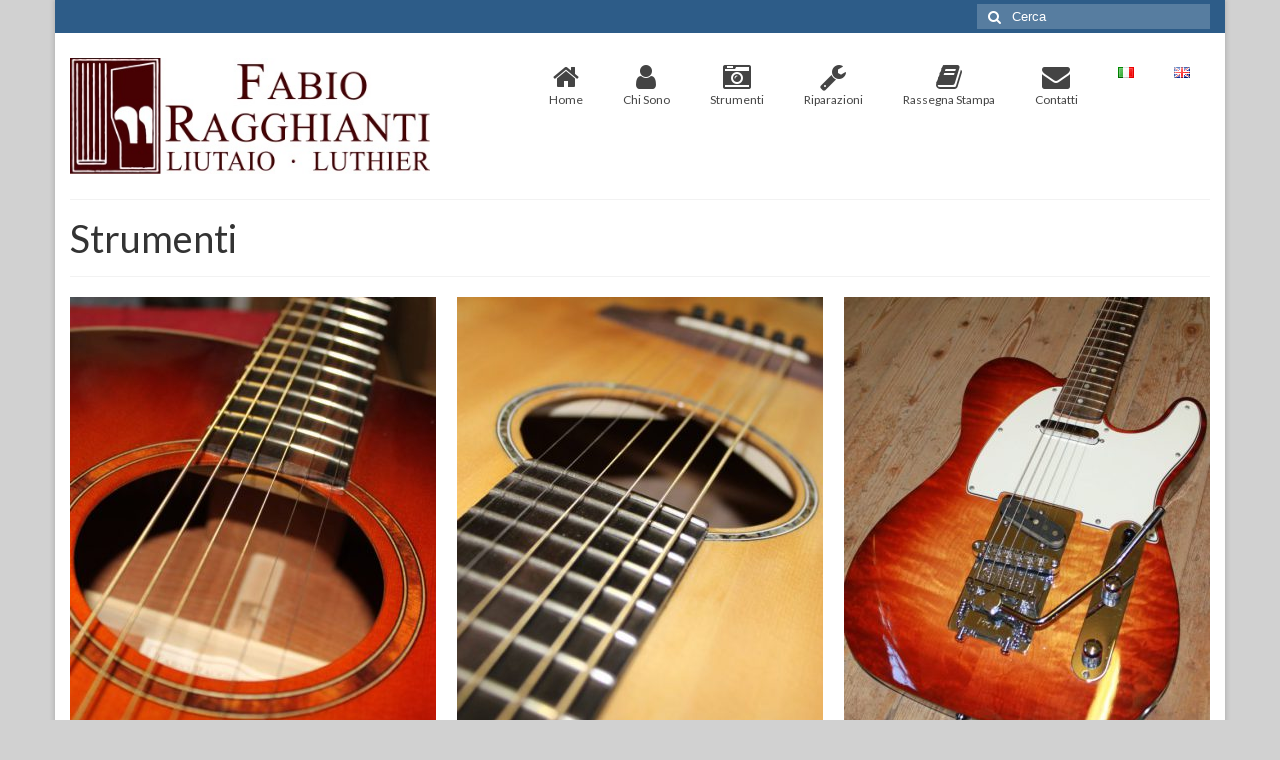

--- FILE ---
content_type: text/html; charset=UTF-8
request_url: https://www.fabioragghianti.com/strumenti/
body_size: 9633
content:
<!DOCTYPE html>
<html class="no-js" lang="it-IT" itemscope="itemscope" itemtype="https://schema.org/WebPage">
<head>
  <meta charset="UTF-8">
  <meta name="viewport" content="width=device-width, initial-scale=1.0">
  <meta http-equiv="X-UA-Compatible" content="IE=edge">
  <link rel="dns-prefetch" href="//cdn.hu-manity.co" />
		<!-- Cookie Compliance -->
		<script type="text/javascript">var huOptions = {"appID":"wwwfabioragghianticom-047c246","currentLanguage":"it","blocking":false,"globalCookie":false,"isAdmin":false,"privacyConsent":true,"forms":[]};</script>
		<script type="text/javascript" src="https://cdn.hu-manity.co/hu-banner.min.js"></script><title>Strumenti &#8211; Fabio Ragghianti Liutaio</title>
<meta name='robots' content='max-image-preview:large' />
<link rel="alternate" href="https://www.fabioragghianti.com/strumenti/" hreflang="it" />
<link rel="alternate" href="https://www.fabioragghianti.com/en/instruments/" hreflang="en" />
<link rel='dns-prefetch' href='//fonts.googleapis.com' />
<link rel="alternate" type="application/rss+xml" title="Fabio Ragghianti Liutaio &raquo; Feed" href="https://www.fabioragghianti.com/feed/" />
<link rel="alternate" type="application/rss+xml" title="Fabio Ragghianti Liutaio &raquo; Feed dei commenti" href="https://www.fabioragghianti.com/comments/feed/" />
<script type="text/javascript">
window._wpemojiSettings = {"baseUrl":"https:\/\/s.w.org\/images\/core\/emoji\/14.0.0\/72x72\/","ext":".png","svgUrl":"https:\/\/s.w.org\/images\/core\/emoji\/14.0.0\/svg\/","svgExt":".svg","source":{"concatemoji":"https:\/\/www.fabioragghianti.com\/wp-includes\/js\/wp-emoji-release.min.js?ver=6.1.9"}};
/*! This file is auto-generated */
!function(e,a,t){var n,r,o,i=a.createElement("canvas"),p=i.getContext&&i.getContext("2d");function s(e,t){var a=String.fromCharCode,e=(p.clearRect(0,0,i.width,i.height),p.fillText(a.apply(this,e),0,0),i.toDataURL());return p.clearRect(0,0,i.width,i.height),p.fillText(a.apply(this,t),0,0),e===i.toDataURL()}function c(e){var t=a.createElement("script");t.src=e,t.defer=t.type="text/javascript",a.getElementsByTagName("head")[0].appendChild(t)}for(o=Array("flag","emoji"),t.supports={everything:!0,everythingExceptFlag:!0},r=0;r<o.length;r++)t.supports[o[r]]=function(e){if(p&&p.fillText)switch(p.textBaseline="top",p.font="600 32px Arial",e){case"flag":return s([127987,65039,8205,9895,65039],[127987,65039,8203,9895,65039])?!1:!s([55356,56826,55356,56819],[55356,56826,8203,55356,56819])&&!s([55356,57332,56128,56423,56128,56418,56128,56421,56128,56430,56128,56423,56128,56447],[55356,57332,8203,56128,56423,8203,56128,56418,8203,56128,56421,8203,56128,56430,8203,56128,56423,8203,56128,56447]);case"emoji":return!s([129777,127995,8205,129778,127999],[129777,127995,8203,129778,127999])}return!1}(o[r]),t.supports.everything=t.supports.everything&&t.supports[o[r]],"flag"!==o[r]&&(t.supports.everythingExceptFlag=t.supports.everythingExceptFlag&&t.supports[o[r]]);t.supports.everythingExceptFlag=t.supports.everythingExceptFlag&&!t.supports.flag,t.DOMReady=!1,t.readyCallback=function(){t.DOMReady=!0},t.supports.everything||(n=function(){t.readyCallback()},a.addEventListener?(a.addEventListener("DOMContentLoaded",n,!1),e.addEventListener("load",n,!1)):(e.attachEvent("onload",n),a.attachEvent("onreadystatechange",function(){"complete"===a.readyState&&t.readyCallback()})),(e=t.source||{}).concatemoji?c(e.concatemoji):e.wpemoji&&e.twemoji&&(c(e.twemoji),c(e.wpemoji)))}(window,document,window._wpemojiSettings);
</script>
<style type="text/css">
img.wp-smiley,
img.emoji {
	display: inline !important;
	border: none !important;
	box-shadow: none !important;
	height: 1em !important;
	width: 1em !important;
	margin: 0 0.07em !important;
	vertical-align: -0.1em !important;
	background: none !important;
	padding: 0 !important;
}
</style>
	<link rel='stylesheet' id='wp-block-library-css' href='https://www.fabioragghianti.com/wp-includes/css/dist/block-library/style.min.css?ver=6.1.9' type='text/css' media='all' />
<link rel='stylesheet' id='classic-theme-styles-css' href='https://www.fabioragghianti.com/wp-includes/css/classic-themes.min.css?ver=1' type='text/css' media='all' />
<style id='global-styles-inline-css' type='text/css'>
body{--wp--preset--color--black: #000;--wp--preset--color--cyan-bluish-gray: #abb8c3;--wp--preset--color--white: #fff;--wp--preset--color--pale-pink: #f78da7;--wp--preset--color--vivid-red: #cf2e2e;--wp--preset--color--luminous-vivid-orange: #ff6900;--wp--preset--color--luminous-vivid-amber: #fcb900;--wp--preset--color--light-green-cyan: #7bdcb5;--wp--preset--color--vivid-green-cyan: #00d084;--wp--preset--color--pale-cyan-blue: #8ed1fc;--wp--preset--color--vivid-cyan-blue: #0693e3;--wp--preset--color--vivid-purple: #9b51e0;--wp--preset--color--virtue-primary: #2d5c88;--wp--preset--color--virtue-primary-light: #6c8dab;--wp--preset--color--very-light-gray: #eee;--wp--preset--color--very-dark-gray: #444;--wp--preset--gradient--vivid-cyan-blue-to-vivid-purple: linear-gradient(135deg,rgba(6,147,227,1) 0%,rgb(155,81,224) 100%);--wp--preset--gradient--light-green-cyan-to-vivid-green-cyan: linear-gradient(135deg,rgb(122,220,180) 0%,rgb(0,208,130) 100%);--wp--preset--gradient--luminous-vivid-amber-to-luminous-vivid-orange: linear-gradient(135deg,rgba(252,185,0,1) 0%,rgba(255,105,0,1) 100%);--wp--preset--gradient--luminous-vivid-orange-to-vivid-red: linear-gradient(135deg,rgba(255,105,0,1) 0%,rgb(207,46,46) 100%);--wp--preset--gradient--very-light-gray-to-cyan-bluish-gray: linear-gradient(135deg,rgb(238,238,238) 0%,rgb(169,184,195) 100%);--wp--preset--gradient--cool-to-warm-spectrum: linear-gradient(135deg,rgb(74,234,220) 0%,rgb(151,120,209) 20%,rgb(207,42,186) 40%,rgb(238,44,130) 60%,rgb(251,105,98) 80%,rgb(254,248,76) 100%);--wp--preset--gradient--blush-light-purple: linear-gradient(135deg,rgb(255,206,236) 0%,rgb(152,150,240) 100%);--wp--preset--gradient--blush-bordeaux: linear-gradient(135deg,rgb(254,205,165) 0%,rgb(254,45,45) 50%,rgb(107,0,62) 100%);--wp--preset--gradient--luminous-dusk: linear-gradient(135deg,rgb(255,203,112) 0%,rgb(199,81,192) 50%,rgb(65,88,208) 100%);--wp--preset--gradient--pale-ocean: linear-gradient(135deg,rgb(255,245,203) 0%,rgb(182,227,212) 50%,rgb(51,167,181) 100%);--wp--preset--gradient--electric-grass: linear-gradient(135deg,rgb(202,248,128) 0%,rgb(113,206,126) 100%);--wp--preset--gradient--midnight: linear-gradient(135deg,rgb(2,3,129) 0%,rgb(40,116,252) 100%);--wp--preset--duotone--dark-grayscale: url('#wp-duotone-dark-grayscale');--wp--preset--duotone--grayscale: url('#wp-duotone-grayscale');--wp--preset--duotone--purple-yellow: url('#wp-duotone-purple-yellow');--wp--preset--duotone--blue-red: url('#wp-duotone-blue-red');--wp--preset--duotone--midnight: url('#wp-duotone-midnight');--wp--preset--duotone--magenta-yellow: url('#wp-duotone-magenta-yellow');--wp--preset--duotone--purple-green: url('#wp-duotone-purple-green');--wp--preset--duotone--blue-orange: url('#wp-duotone-blue-orange');--wp--preset--font-size--small: 13px;--wp--preset--font-size--medium: 20px;--wp--preset--font-size--large: 36px;--wp--preset--font-size--x-large: 42px;--wp--preset--spacing--20: 0.44rem;--wp--preset--spacing--30: 0.67rem;--wp--preset--spacing--40: 1rem;--wp--preset--spacing--50: 1.5rem;--wp--preset--spacing--60: 2.25rem;--wp--preset--spacing--70: 3.38rem;--wp--preset--spacing--80: 5.06rem;}:where(.is-layout-flex){gap: 0.5em;}body .is-layout-flow > .alignleft{float: left;margin-inline-start: 0;margin-inline-end: 2em;}body .is-layout-flow > .alignright{float: right;margin-inline-start: 2em;margin-inline-end: 0;}body .is-layout-flow > .aligncenter{margin-left: auto !important;margin-right: auto !important;}body .is-layout-constrained > .alignleft{float: left;margin-inline-start: 0;margin-inline-end: 2em;}body .is-layout-constrained > .alignright{float: right;margin-inline-start: 2em;margin-inline-end: 0;}body .is-layout-constrained > .aligncenter{margin-left: auto !important;margin-right: auto !important;}body .is-layout-constrained > :where(:not(.alignleft):not(.alignright):not(.alignfull)){max-width: var(--wp--style--global--content-size);margin-left: auto !important;margin-right: auto !important;}body .is-layout-constrained > .alignwide{max-width: var(--wp--style--global--wide-size);}body .is-layout-flex{display: flex;}body .is-layout-flex{flex-wrap: wrap;align-items: center;}body .is-layout-flex > *{margin: 0;}:where(.wp-block-columns.is-layout-flex){gap: 2em;}.has-black-color{color: var(--wp--preset--color--black) !important;}.has-cyan-bluish-gray-color{color: var(--wp--preset--color--cyan-bluish-gray) !important;}.has-white-color{color: var(--wp--preset--color--white) !important;}.has-pale-pink-color{color: var(--wp--preset--color--pale-pink) !important;}.has-vivid-red-color{color: var(--wp--preset--color--vivid-red) !important;}.has-luminous-vivid-orange-color{color: var(--wp--preset--color--luminous-vivid-orange) !important;}.has-luminous-vivid-amber-color{color: var(--wp--preset--color--luminous-vivid-amber) !important;}.has-light-green-cyan-color{color: var(--wp--preset--color--light-green-cyan) !important;}.has-vivid-green-cyan-color{color: var(--wp--preset--color--vivid-green-cyan) !important;}.has-pale-cyan-blue-color{color: var(--wp--preset--color--pale-cyan-blue) !important;}.has-vivid-cyan-blue-color{color: var(--wp--preset--color--vivid-cyan-blue) !important;}.has-vivid-purple-color{color: var(--wp--preset--color--vivid-purple) !important;}.has-black-background-color{background-color: var(--wp--preset--color--black) !important;}.has-cyan-bluish-gray-background-color{background-color: var(--wp--preset--color--cyan-bluish-gray) !important;}.has-white-background-color{background-color: var(--wp--preset--color--white) !important;}.has-pale-pink-background-color{background-color: var(--wp--preset--color--pale-pink) !important;}.has-vivid-red-background-color{background-color: var(--wp--preset--color--vivid-red) !important;}.has-luminous-vivid-orange-background-color{background-color: var(--wp--preset--color--luminous-vivid-orange) !important;}.has-luminous-vivid-amber-background-color{background-color: var(--wp--preset--color--luminous-vivid-amber) !important;}.has-light-green-cyan-background-color{background-color: var(--wp--preset--color--light-green-cyan) !important;}.has-vivid-green-cyan-background-color{background-color: var(--wp--preset--color--vivid-green-cyan) !important;}.has-pale-cyan-blue-background-color{background-color: var(--wp--preset--color--pale-cyan-blue) !important;}.has-vivid-cyan-blue-background-color{background-color: var(--wp--preset--color--vivid-cyan-blue) !important;}.has-vivid-purple-background-color{background-color: var(--wp--preset--color--vivid-purple) !important;}.has-black-border-color{border-color: var(--wp--preset--color--black) !important;}.has-cyan-bluish-gray-border-color{border-color: var(--wp--preset--color--cyan-bluish-gray) !important;}.has-white-border-color{border-color: var(--wp--preset--color--white) !important;}.has-pale-pink-border-color{border-color: var(--wp--preset--color--pale-pink) !important;}.has-vivid-red-border-color{border-color: var(--wp--preset--color--vivid-red) !important;}.has-luminous-vivid-orange-border-color{border-color: var(--wp--preset--color--luminous-vivid-orange) !important;}.has-luminous-vivid-amber-border-color{border-color: var(--wp--preset--color--luminous-vivid-amber) !important;}.has-light-green-cyan-border-color{border-color: var(--wp--preset--color--light-green-cyan) !important;}.has-vivid-green-cyan-border-color{border-color: var(--wp--preset--color--vivid-green-cyan) !important;}.has-pale-cyan-blue-border-color{border-color: var(--wp--preset--color--pale-cyan-blue) !important;}.has-vivid-cyan-blue-border-color{border-color: var(--wp--preset--color--vivid-cyan-blue) !important;}.has-vivid-purple-border-color{border-color: var(--wp--preset--color--vivid-purple) !important;}.has-vivid-cyan-blue-to-vivid-purple-gradient-background{background: var(--wp--preset--gradient--vivid-cyan-blue-to-vivid-purple) !important;}.has-light-green-cyan-to-vivid-green-cyan-gradient-background{background: var(--wp--preset--gradient--light-green-cyan-to-vivid-green-cyan) !important;}.has-luminous-vivid-amber-to-luminous-vivid-orange-gradient-background{background: var(--wp--preset--gradient--luminous-vivid-amber-to-luminous-vivid-orange) !important;}.has-luminous-vivid-orange-to-vivid-red-gradient-background{background: var(--wp--preset--gradient--luminous-vivid-orange-to-vivid-red) !important;}.has-very-light-gray-to-cyan-bluish-gray-gradient-background{background: var(--wp--preset--gradient--very-light-gray-to-cyan-bluish-gray) !important;}.has-cool-to-warm-spectrum-gradient-background{background: var(--wp--preset--gradient--cool-to-warm-spectrum) !important;}.has-blush-light-purple-gradient-background{background: var(--wp--preset--gradient--blush-light-purple) !important;}.has-blush-bordeaux-gradient-background{background: var(--wp--preset--gradient--blush-bordeaux) !important;}.has-luminous-dusk-gradient-background{background: var(--wp--preset--gradient--luminous-dusk) !important;}.has-pale-ocean-gradient-background{background: var(--wp--preset--gradient--pale-ocean) !important;}.has-electric-grass-gradient-background{background: var(--wp--preset--gradient--electric-grass) !important;}.has-midnight-gradient-background{background: var(--wp--preset--gradient--midnight) !important;}.has-small-font-size{font-size: var(--wp--preset--font-size--small) !important;}.has-medium-font-size{font-size: var(--wp--preset--font-size--medium) !important;}.has-large-font-size{font-size: var(--wp--preset--font-size--large) !important;}.has-x-large-font-size{font-size: var(--wp--preset--font-size--x-large) !important;}
.wp-block-navigation a:where(:not(.wp-element-button)){color: inherit;}
:where(.wp-block-columns.is-layout-flex){gap: 2em;}
.wp-block-pullquote{font-size: 1.5em;line-height: 1.6;}
</style>
<link rel='stylesheet' id='contact-form-7-css' href='https://www.fabioragghianti.com/wp-content/plugins/contact-form-7/includes/css/styles.css?ver=5.7.7' type='text/css' media='all' />
<style id='kadence-blocks-global-variables-inline-css' type='text/css'>
:root {--global-kb-font-size-sm:clamp(0.8rem, 0.73rem + 0.217vw, 0.9rem);--global-kb-font-size-md:clamp(1.1rem, 0.995rem + 0.326vw, 1.25rem);--global-kb-font-size-lg:clamp(1.75rem, 1.576rem + 0.543vw, 2rem);--global-kb-font-size-xl:clamp(2.25rem, 1.728rem + 1.63vw, 3rem);--global-kb-font-size-xxl:clamp(2.5rem, 1.456rem + 3.26vw, 4rem);--global-kb-font-size-xxxl:clamp(2.75rem, 0.489rem + 7.065vw, 6rem);}:root {--global-palette1: #3182CE;--global-palette2: #2B6CB0;--global-palette3: #1A202C;--global-palette4: #2D3748;--global-palette5: #4A5568;--global-palette6: #718096;--global-palette7: #EDF2F7;--global-palette8: #F7FAFC;--global-palette9: #ffffff;}
</style>
<link rel='stylesheet' id='virtue_theme-css' href='https://www.fabioragghianti.com/wp-content/themes/virtue/assets/css/virtue.css?ver=3.4.5' type='text/css' media='all' />
<link rel='stylesheet' id='virtue_skin-css' href='https://www.fabioragghianti.com/wp-content/themes/virtue/assets/css/skins/default.css?ver=3.4.5' type='text/css' media='all' />
<link rel='stylesheet' id='virtue_child-css' href='https://www.fabioragghianti.com/wp-content/themes/virtue-child/style.css?ver=1.0' type='text/css' media='all' />
<link rel='stylesheet' id='redux-google-fonts-virtue-css' href='https://fonts.googleapis.com/css?family=Lato%3A400%2C700&#038;subset=latin&#038;ver=1610289134' type='text/css' media='all' />
<!--[if lt IE 9]>
<script type='text/javascript' src='https://www.fabioragghianti.com/wp-content/themes/virtue/assets/js/vendor/respond.min.js?ver=6.1.9' id='virtue-respond-js'></script>
<![endif]-->
<script type='text/javascript' src='https://www.fabioragghianti.com/wp-includes/js/jquery/jquery.min.js?ver=3.6.1' id='jquery-core-js'></script>
<script type='text/javascript' src='https://www.fabioragghianti.com/wp-includes/js/jquery/jquery-migrate.min.js?ver=3.3.2' id='jquery-migrate-js'></script>
<link rel="https://api.w.org/" href="https://www.fabioragghianti.com/wp-json/" /><link rel="alternate" type="application/json" href="https://www.fabioragghianti.com/wp-json/wp/v2/pages/15" /><link rel="EditURI" type="application/rsd+xml" title="RSD" href="https://www.fabioragghianti.com/xmlrpc.php?rsd" />
<link rel="wlwmanifest" type="application/wlwmanifest+xml" href="https://www.fabioragghianti.com/wp-includes/wlwmanifest.xml" />
<meta name="generator" content="WordPress 6.1.9" />
<link rel="canonical" href="https://www.fabioragghianti.com/strumenti/" />
<link rel='shortlink' href='https://www.fabioragghianti.com/?p=15' />
<link rel="alternate" type="application/json+oembed" href="https://www.fabioragghianti.com/wp-json/oembed/1.0/embed?url=https%3A%2F%2Fwww.fabioragghianti.com%2Fstrumenti%2F" />
<link rel="alternate" type="text/xml+oembed" href="https://www.fabioragghianti.com/wp-json/oembed/1.0/embed?url=https%3A%2F%2Fwww.fabioragghianti.com%2Fstrumenti%2F&#038;format=xml" />
<style type="text/css">#logo {padding-top:25px;}#logo {padding-bottom:10px;}#logo {margin-left:0px;}#logo {margin-right:0px;}#nav-main {margin-top:20px;}#nav-main {margin-bottom:10px;}.headerfont, .tp-caption {font-family:Lato;}.topbarmenu ul li {font-family:Lato;}input[type=number]::-webkit-inner-spin-button, input[type=number]::-webkit-outer-spin-button { -webkit-appearance: none; margin: 0; } input[type=number] {-moz-appearance: textfield;}.quantity input::-webkit-outer-spin-button,.quantity input::-webkit-inner-spin-button {display: none;}body {background:#d1d1d1 ; background-position: 0% 0%;   }.product_item .product_details h5 {text-transform: none;}.product_item .product_details h5 {min-height:40px;}.entry-content p { margin-bottom:16px;}.postdate, .kad-hidedate, .postdatetooltip {
display:none;
}

.subhead .postedintop, .kad-hidepostedin {
display:none;
}

.kad-hidepostauthortop, .postauthortop {
display:none;
}

.postcommentscount {
display:none;
}

.portfolionav {
display: none;
}</style><link rel="icon" href="https://www.fabioragghianti.com/wp-content/uploads/2020/09/cropped-logoFabioFAVICO-32x32.jpg" sizes="32x32" />
<link rel="icon" href="https://www.fabioragghianti.com/wp-content/uploads/2020/09/cropped-logoFabioFAVICO-192x192.jpg" sizes="192x192" />
<link rel="apple-touch-icon" href="https://www.fabioragghianti.com/wp-content/uploads/2020/09/cropped-logoFabioFAVICO-180x180.jpg" />
<meta name="msapplication-TileImage" content="https://www.fabioragghianti.com/wp-content/uploads/2020/09/cropped-logoFabioFAVICO-270x270.jpg" />
<style type="text/css" title="dynamic-css" class="options-output">header #logo a.brand,.logofont{font-family:Lato;line-height:40px;font-weight:400;font-style:normal;font-size:32px;}.kad_tagline{font-family:Lato;line-height:20px;font-weight:400;font-style:normal;color:#444444;font-size:14px;}.product_item .product_details h5{font-family:Lato;line-height:20px;font-weight:normal;font-style:700;font-size:16px;}h1{font-family:Lato;line-height:40px;font-weight:400;font-style:normal;font-size:38px;}h2{font-family:Lato;line-height:40px;font-weight:normal;font-style:normal;font-size:32px;}h3{font-family:Lato;line-height:40px;font-weight:400;font-style:normal;font-size:28px;}h4{font-family:Lato;line-height:40px;font-weight:400;font-style:normal;font-size:24px;}h5{font-family:Lato;line-height:24px;font-weight:700;font-style:normal;font-size:18px;}body{font-family:Verdana, Geneva, sans-serif;line-height:20px;font-weight:400;font-style:normal;font-size:14px;}#nav-main ul.sf-menu a{font-family:Lato;line-height:18px;font-weight:400;font-style:normal;font-size:12px;}#nav-second ul.sf-menu a{font-family:Lato;line-height:22px;font-weight:400;font-style:normal;font-size:18px;}.kad-nav-inner .kad-mnav, .kad-mobile-nav .kad-nav-inner li a,.nav-trigger-case{font-family:Lato;line-height:20px;font-weight:400;font-style:normal;font-size:16px;}</style></head>
<body class="page-template page-template-page-portfolio page-template-page-portfolio-php page page-id-15 wp-embed-responsive cookies-not-set boxed strumenti">
	<div id="kt-skip-link"><a href="#content">Skip to Main Content</a></div><svg xmlns="http://www.w3.org/2000/svg" viewBox="0 0 0 0" width="0" height="0" focusable="false" role="none" style="visibility: hidden; position: absolute; left: -9999px; overflow: hidden;" ><defs><filter id="wp-duotone-dark-grayscale"><feColorMatrix color-interpolation-filters="sRGB" type="matrix" values=" .299 .587 .114 0 0 .299 .587 .114 0 0 .299 .587 .114 0 0 .299 .587 .114 0 0 " /><feComponentTransfer color-interpolation-filters="sRGB" ><feFuncR type="table" tableValues="0 0.49803921568627" /><feFuncG type="table" tableValues="0 0.49803921568627" /><feFuncB type="table" tableValues="0 0.49803921568627" /><feFuncA type="table" tableValues="1 1" /></feComponentTransfer><feComposite in2="SourceGraphic" operator="in" /></filter></defs></svg><svg xmlns="http://www.w3.org/2000/svg" viewBox="0 0 0 0" width="0" height="0" focusable="false" role="none" style="visibility: hidden; position: absolute; left: -9999px; overflow: hidden;" ><defs><filter id="wp-duotone-grayscale"><feColorMatrix color-interpolation-filters="sRGB" type="matrix" values=" .299 .587 .114 0 0 .299 .587 .114 0 0 .299 .587 .114 0 0 .299 .587 .114 0 0 " /><feComponentTransfer color-interpolation-filters="sRGB" ><feFuncR type="table" tableValues="0 1" /><feFuncG type="table" tableValues="0 1" /><feFuncB type="table" tableValues="0 1" /><feFuncA type="table" tableValues="1 1" /></feComponentTransfer><feComposite in2="SourceGraphic" operator="in" /></filter></defs></svg><svg xmlns="http://www.w3.org/2000/svg" viewBox="0 0 0 0" width="0" height="0" focusable="false" role="none" style="visibility: hidden; position: absolute; left: -9999px; overflow: hidden;" ><defs><filter id="wp-duotone-purple-yellow"><feColorMatrix color-interpolation-filters="sRGB" type="matrix" values=" .299 .587 .114 0 0 .299 .587 .114 0 0 .299 .587 .114 0 0 .299 .587 .114 0 0 " /><feComponentTransfer color-interpolation-filters="sRGB" ><feFuncR type="table" tableValues="0.54901960784314 0.98823529411765" /><feFuncG type="table" tableValues="0 1" /><feFuncB type="table" tableValues="0.71764705882353 0.25490196078431" /><feFuncA type="table" tableValues="1 1" /></feComponentTransfer><feComposite in2="SourceGraphic" operator="in" /></filter></defs></svg><svg xmlns="http://www.w3.org/2000/svg" viewBox="0 0 0 0" width="0" height="0" focusable="false" role="none" style="visibility: hidden; position: absolute; left: -9999px; overflow: hidden;" ><defs><filter id="wp-duotone-blue-red"><feColorMatrix color-interpolation-filters="sRGB" type="matrix" values=" .299 .587 .114 0 0 .299 .587 .114 0 0 .299 .587 .114 0 0 .299 .587 .114 0 0 " /><feComponentTransfer color-interpolation-filters="sRGB" ><feFuncR type="table" tableValues="0 1" /><feFuncG type="table" tableValues="0 0.27843137254902" /><feFuncB type="table" tableValues="0.5921568627451 0.27843137254902" /><feFuncA type="table" tableValues="1 1" /></feComponentTransfer><feComposite in2="SourceGraphic" operator="in" /></filter></defs></svg><svg xmlns="http://www.w3.org/2000/svg" viewBox="0 0 0 0" width="0" height="0" focusable="false" role="none" style="visibility: hidden; position: absolute; left: -9999px; overflow: hidden;" ><defs><filter id="wp-duotone-midnight"><feColorMatrix color-interpolation-filters="sRGB" type="matrix" values=" .299 .587 .114 0 0 .299 .587 .114 0 0 .299 .587 .114 0 0 .299 .587 .114 0 0 " /><feComponentTransfer color-interpolation-filters="sRGB" ><feFuncR type="table" tableValues="0 0" /><feFuncG type="table" tableValues="0 0.64705882352941" /><feFuncB type="table" tableValues="0 1" /><feFuncA type="table" tableValues="1 1" /></feComponentTransfer><feComposite in2="SourceGraphic" operator="in" /></filter></defs></svg><svg xmlns="http://www.w3.org/2000/svg" viewBox="0 0 0 0" width="0" height="0" focusable="false" role="none" style="visibility: hidden; position: absolute; left: -9999px; overflow: hidden;" ><defs><filter id="wp-duotone-magenta-yellow"><feColorMatrix color-interpolation-filters="sRGB" type="matrix" values=" .299 .587 .114 0 0 .299 .587 .114 0 0 .299 .587 .114 0 0 .299 .587 .114 0 0 " /><feComponentTransfer color-interpolation-filters="sRGB" ><feFuncR type="table" tableValues="0.78039215686275 1" /><feFuncG type="table" tableValues="0 0.94901960784314" /><feFuncB type="table" tableValues="0.35294117647059 0.47058823529412" /><feFuncA type="table" tableValues="1 1" /></feComponentTransfer><feComposite in2="SourceGraphic" operator="in" /></filter></defs></svg><svg xmlns="http://www.w3.org/2000/svg" viewBox="0 0 0 0" width="0" height="0" focusable="false" role="none" style="visibility: hidden; position: absolute; left: -9999px; overflow: hidden;" ><defs><filter id="wp-duotone-purple-green"><feColorMatrix color-interpolation-filters="sRGB" type="matrix" values=" .299 .587 .114 0 0 .299 .587 .114 0 0 .299 .587 .114 0 0 .299 .587 .114 0 0 " /><feComponentTransfer color-interpolation-filters="sRGB" ><feFuncR type="table" tableValues="0.65098039215686 0.40392156862745" /><feFuncG type="table" tableValues="0 1" /><feFuncB type="table" tableValues="0.44705882352941 0.4" /><feFuncA type="table" tableValues="1 1" /></feComponentTransfer><feComposite in2="SourceGraphic" operator="in" /></filter></defs></svg><svg xmlns="http://www.w3.org/2000/svg" viewBox="0 0 0 0" width="0" height="0" focusable="false" role="none" style="visibility: hidden; position: absolute; left: -9999px; overflow: hidden;" ><defs><filter id="wp-duotone-blue-orange"><feColorMatrix color-interpolation-filters="sRGB" type="matrix" values=" .299 .587 .114 0 0 .299 .587 .114 0 0 .299 .587 .114 0 0 .299 .587 .114 0 0 " /><feComponentTransfer color-interpolation-filters="sRGB" ><feFuncR type="table" tableValues="0.098039215686275 1" /><feFuncG type="table" tableValues="0 0.66274509803922" /><feFuncB type="table" tableValues="0.84705882352941 0.41960784313725" /><feFuncA type="table" tableValues="1 1" /></feComponentTransfer><feComposite in2="SourceGraphic" operator="in" /></filter></defs></svg>
	<div id="wrapper" class="container">
	<header class="banner headerclass" itemscope itemtype="https://schema.org/WPHeader">
	<div id="topbar" class="topclass">
	<div class="container">
		<div class="row">
			<div class="col-md-6 col-sm-6 kad-topbar-left">
				<div class="topbarmenu clearfix">
									<div class="topbar_social">
						<ul>
						<li><a href="" target="_self" title="" data-toggle="tooltip" data-placement="bottom" data-original-title=""><i class=""></i></a></li>						</ul>
					</div>
									</div>
			</div><!-- close col-md-6 --> 
			<div class="col-md-6 col-sm-6 kad-topbar-right">
				<div id="topbar-search" class="topbar-widget">
					<form role="search" method="get" class="form-search" action="https://www.fabioragghianti.com/">
	<label>
		<span class="screen-reader-text">Cerca:</span>
		<input type="text" value="" name="s" class="search-query" placeholder="Cerca">
	</label>
	<button type="submit" class="search-icon"><i class="icon-search"></i></button>
</form>				</div>
			</div> <!-- close col-md-6-->
		</div> <!-- Close Row -->
	</div> <!-- Close Container -->
</div>	<div class="container">
		<div class="row">
			<div class="col-md-4 clearfix kad-header-left">
				<div id="logo" class="logocase">
					<a class="brand logofont" href="https://www.fabioragghianti.com/">
													<div id="thelogo">
								<img src="http://www.fabioragghianti.com/wp-content/uploads/2015/10/logoRagg.jpg" alt="Fabio Ragghianti Liutaio" width="422" height="136" class="kad-standard-logo" />
															</div>
												</a>
									</div> <!-- Close #logo -->
			</div><!-- close logo span -->
							<div class="col-md-8 kad-header-right">
					<nav id="nav-main" class="clearfix" itemscope itemtype="https://schema.org/SiteNavigationElement">
						<ul id="menu-menu-principale" class="sf-menu"><li  class=" menu-item-42"><a href="http://www.fabioragghianti.com"><i class="icon-home"></i><span>Home</span></a></li>
<li  class=" menu-item-14"><a href="https://www.fabioragghianti.com/chi-sono/"><i class="icon-user"></i><span>Chi Sono</span></a></li>
<li  class=" current-menu-item current_page_item menu-item-17"><a href="https://www.fabioragghianti.com/strumenti/" aria-current="page"><i class="icon-camera-retro"></i><span>Strumenti</span></a></li>
<li  class=" menu-item-21"><a href="https://www.fabioragghianti.com/riparazioni/"><i class="icon-wrench"></i><span>Riparazioni</span></a></li>
<li  class=" menu-item-24"><a href="https://www.fabioragghianti.com/rassegna-stampa/"><i class="icon-book"></i><span>Rassegna Stampa</span></a></li>
<li  class=" menu-item-29"><a href="https://www.fabioragghianti.com/contatti/"><i class="icon-envelope"></i><span>Contatti</span></a></li>
<li  class=" current-lang menu-item-308-it"><a href="https://www.fabioragghianti.com/strumenti/" hreflang="it-IT" lang="it-IT"><span><img src="[data-uri]" alt="Italiano" width="16" height="11" style="width: 16px; height: 11px;" /></span></a></li>
<li  class=" menu-item-308-en"><a href="https://www.fabioragghianti.com/en/instruments/" hreflang="en-GB" lang="en-GB"><span><img src="[data-uri]" alt="English" width="16" height="11" style="width: 16px; height: 11px;" /></span></a></li>
</ul>					</nav> 
				</div> <!-- Close menuclass-->
			       
		</div> <!-- Close Row -->
					<div id="mobile-nav-trigger" class="nav-trigger">
				<button class="nav-trigger-case mobileclass collapsed" data-toggle="collapse" data-target=".kad-nav-collapse">
					<span class="kad-navbtn"><i class="icon-reorder"></i></span>
					<span class="kad-menu-name">Menu</span>
				</button>
			</div>
			<div id="kad-mobile-nav" class="kad-mobile-nav">
				<div class="kad-nav-inner mobileclass">
					<div class="kad-nav-collapse">
					<ul id="menu-menu-principale-1" class="kad-mnav"><li  class=" menu-item-42"><a href="http://www.fabioragghianti.com"><i class="icon-home"></i><span>Home</span></a></li>
<li  class=" menu-item-14"><a href="https://www.fabioragghianti.com/chi-sono/"><i class="icon-user"></i><span>Chi Sono</span></a></li>
<li  class=" current-menu-item current_page_item menu-item-17"><a href="https://www.fabioragghianti.com/strumenti/" aria-current="page"><i class="icon-camera-retro"></i><span>Strumenti</span></a></li>
<li  class=" menu-item-21"><a href="https://www.fabioragghianti.com/riparazioni/"><i class="icon-wrench"></i><span>Riparazioni</span></a></li>
<li  class=" menu-item-24"><a href="https://www.fabioragghianti.com/rassegna-stampa/"><i class="icon-book"></i><span>Rassegna Stampa</span></a></li>
<li  class=" menu-item-29"><a href="https://www.fabioragghianti.com/contatti/"><i class="icon-envelope"></i><span>Contatti</span></a></li>
<li  class=" current-lang menu-item-308-it"><a href="https://www.fabioragghianti.com/strumenti/" hreflang="it-IT" lang="it-IT"><span><img src="[data-uri]" alt="Italiano" width="16" height="11" style="width: 16px; height: 11px;" /></span></a></li>
<li  class=" menu-item-308-en"><a href="https://www.fabioragghianti.com/en/instruments/" hreflang="en-GB" lang="en-GB"><span><img src="[data-uri]" alt="English" width="16" height="11" style="width: 16px; height: 11px;" /></span></a></li>
</ul>					</div>
				</div>
			</div>
		 
	</div> <!-- Close Container -->
	</header>
	<div class="wrap contentclass" role="document">

	<div id="pageheader" class="titleclass">
	<div class="container">
		<div class="page-header">
			<h1 class="entry-title" itemprop="name">
				Strumenti			</h1>
					</div>
	</div><!--container-->
</div><!--titleclass--><div id="content" class="container container-contained">
	<div class="row">
  		<div class="main col-md-12" role="main">
			<div class="entry-content" itemprop="mainContentOfPage" itemscope itemtype="https://schema.org/WebPageElement">
							</div>
			<div id="portfoliowrapper" class="rowtight">    
            				<div class="tcol-md-4 tcol-sm-4 tcol-xs-6 tcol-ss-12 kad_portfolio_fade_in">
					<div class="portfolio_item grid_item postclass">
												<div class="imghoverclass">
								<a href="https://www.fabioragghianti.com/portfolio/slope-shoulder/" title="Slope Shoulder" class="kt-intrinsic" style="padding-bottom:122.95081967213%;">
									<img src="https://www.fabioragghianti.com/wp-content/uploads/2015/10/Dread04-366x450.jpg" width="366" height="450"  class="lightboxhover" alt="">								</a> 
							</div>
													<a href="https://www.fabioragghianti.com/portfolio/slope-shoulder/" class="portfoliolink">
							<div class="piteminfo">   
								<h5>Slope Shoulder</h5>
															</div>
						</a>
					</div>
				</div>
								<div class="tcol-md-4 tcol-sm-4 tcol-xs-6 tcol-ss-12 kad_portfolio_fade_in">
					<div class="portfolio_item grid_item postclass">
												<div class="imghoverclass">
								<a href="https://www.fabioragghianti.com/portfolio/maple-00/" title="Maple 00" class="kt-intrinsic" style="padding-bottom:122.95081967213%;">
									<img src="https://www.fabioragghianti.com/wp-content/uploads/2015/10/00maple02-366x450.jpg" width="366" height="450"  class="lightboxhover" alt="">								</a> 
							</div>
													<a href="https://www.fabioragghianti.com/portfolio/maple-00/" class="portfoliolink">
							<div class="piteminfo">   
								<h5>Maple 00</h5>
															</div>
						</a>
					</div>
				</div>
								<div class="tcol-md-4 tcol-sm-4 tcol-xs-6 tcol-ss-12 kad_portfolio_fade_in">
					<div class="portfolio_item grid_item postclass">
												<div class="imghoverclass">
								<a href="https://www.fabioragghianti.com/portfolio/t-style/" title="T-Style" class="kt-intrinsic" style="padding-bottom:122.95081967213%;">
									<img src="https://www.fabioragghianti.com/wp-content/uploads/2015/10/tstyle03-366x450.jpg" width="366" height="450"  class="lightboxhover" alt="">								</a> 
							</div>
													<a href="https://www.fabioragghianti.com/portfolio/t-style/" class="portfoliolink">
							<div class="piteminfo">   
								<h5>T-Style</h5>
															</div>
						</a>
					</div>
				</div>
								<div class="tcol-md-4 tcol-sm-4 tcol-xs-6 tcol-ss-12 kad_portfolio_fade_in">
					<div class="portfolio_item grid_item postclass">
												<div class="imghoverclass">
								<a href="https://www.fabioragghianti.com/portfolio/doppiomanico-chitarra-mandolino/" title="Doppiomanico Chitarra-Mandolino/Doubleneck MandoGuitar" class="kt-intrinsic" style="padding-bottom:122.95081967213%;">
									<img src="https://www.fabioragghianti.com/wp-content/uploads/2015/10/doublen01-366x450.jpg" width="366" height="450"  class="lightboxhover" alt="">								</a> 
							</div>
													<a href="https://www.fabioragghianti.com/portfolio/doppiomanico-chitarra-mandolino/" class="portfoliolink">
							<div class="piteminfo">   
								<h5>Doppiomanico Chitarra-Mandolino/Doubleneck MandoGuitar</h5>
															</div>
						</a>
					</div>
				</div>
								<div class="tcol-md-4 tcol-sm-4 tcol-xs-6 tcol-ss-12 kad_portfolio_fade_in">
					<div class="portfolio_item grid_item postclass">
												<div class="imghoverclass">
								<a href="https://www.fabioragghianti.com/portfolio/chitarra-classica-cedro/" title="Classica Cedro/Cedar Classical" class="kt-intrinsic" style="padding-bottom:122.95081967213%;">
									<img src="https://www.fabioragghianti.com/wp-content/uploads/2015/10/classical01-366x450.jpg" width="366" height="450"  class="lightboxhover" alt="">								</a> 
							</div>
													<a href="https://www.fabioragghianti.com/portfolio/chitarra-classica-cedro/" class="portfoliolink">
							<div class="piteminfo">   
								<h5>Classica Cedro/Cedar Classical</h5>
															</div>
						</a>
					</div>
				</div>
								<div class="tcol-md-4 tcol-sm-4 tcol-xs-6 tcol-ss-12 kad_portfolio_fade_in">
					<div class="portfolio_item grid_item postclass">
												<div class="imghoverclass">
								<a href="https://www.fabioragghianti.com/portfolio/baritona/" title="Baritona/Baritone" class="kt-intrinsic" style="padding-bottom:122.95081967213%;">
									<img src="https://www.fabioragghianti.com/wp-content/uploads/2015/10/baritone01-366x450.jpg" width="366" height="450"  class="lightboxhover" alt="">								</a> 
							</div>
													<a href="https://www.fabioragghianti.com/portfolio/baritona/" class="portfoliolink">
							<div class="piteminfo">   
								<h5>Baritona/Baritone</h5>
															</div>
						</a>
					</div>
				</div>
								<div class="tcol-md-4 tcol-sm-4 tcol-xs-6 tcol-ss-12 kad_portfolio_fade_in">
					<div class="portfolio_item grid_item postclass">
												<div class="imghoverclass">
								<a href="https://www.fabioragghianti.com/portfolio/mxm/" title="MXM" class="kt-intrinsic" style="padding-bottom:122.95081967213%;">
									<img src="https://www.fabioragghianti.com/wp-content/uploads/2015/10/MXM04-366x450.jpg" width="366" height="450"  class="lightboxhover" alt="">								</a> 
							</div>
													<a href="https://www.fabioragghianti.com/portfolio/mxm/" class="portfoliolink">
							<div class="piteminfo">   
								<h5>MXM</h5>
															</div>
						</a>
					</div>
				</div>
								<div class="tcol-md-4 tcol-sm-4 tcol-xs-6 tcol-ss-12 kad_portfolio_fade_in">
					<div class="portfolio_item grid_item postclass">
												<div class="imghoverclass">
								<a href="https://www.fabioragghianti.com/portfolio/maple-archtop/" title="Maple Archtop" class="kt-intrinsic" style="padding-bottom:122.95081967213%;">
									<img src="https://www.fabioragghianti.com/wp-content/uploads/2015/10/Archtop01-366x450.jpg" width="366" height="450"  class="lightboxhover" alt="">								</a> 
							</div>
													<a href="https://www.fabioragghianti.com/portfolio/maple-archtop/" class="portfoliolink">
							<div class="piteminfo">   
								<h5>Maple Archtop</h5>
															</div>
						</a>
					</div>
				</div>
								<div class="tcol-md-4 tcol-sm-4 tcol-xs-6 tcol-ss-12 kad_portfolio_fade_in">
					<div class="portfolio_item grid_item postclass">
												<div class="imghoverclass">
								<a href="https://www.fabioragghianti.com/portfolio/basso-oltre/" title="Basso Oltre/Oltre Bass" class="kt-intrinsic" style="padding-bottom:122.95081967213%;">
									<img src="https://www.fabioragghianti.com/wp-content/uploads/2015/10/oltre02-366x450.jpg" width="366" height="450"  class="lightboxhover" alt="">								</a> 
							</div>
													<a href="https://www.fabioragghianti.com/portfolio/basso-oltre/" class="portfoliolink">
							<div class="piteminfo">   
								<h5>Basso Oltre/Oltre Bass</h5>
															</div>
						</a>
					</div>
				</div>
							</div> <!--portfoliowrapper-->           
			<div class="wp-pagenavi">
	<nav class="navigation pagination" aria-label="Articoli">
		<h2 class="screen-reader-text">Navigazione articoli</h2>
		<div class="nav-links"><span aria-current="page" class="page-numbers current">1</span>
<a class="page-numbers" href="https://www.fabioragghianti.com/strumenti/page/2/">2</a>
<a class="page-numbers" href="https://www.fabioragghianti.com/strumenti/page/3/">3</a>
<a class="page-numbers" href="https://www.fabioragghianti.com/strumenti/page/4/">4</a>
<a class="next page-numbers" href="https://www.fabioragghianti.com/strumenti/page/2/">»</a></div>
	</nav></div>		</div><!-- /.main -->			</div><!-- /.row-->
		</div><!-- /.content -->
	</div><!-- /.wrap -->
	<footer id="containerfooter" class="footerclass" itemscope itemtype="https://schema.org/WPFooter">
  <div class="container">
  	<div class="row">
  		 
					<div class="col-md-3 col-sm-6 footercol1">
					<div class="widget-1 widget-first footer-widget"><aside id="widget_kadence_contact-2" class="widget widget_kadence_contact"><h3>Fabio Ragghianti</h3>			<div class="vcard">
								<p class="vcard-address"><i class="icon-map-marker"></i>Via della Cisa 7				<span>Pietrasanta ITALY 55045</span></p>
								<p class="tel"><i class="icon-tablet"></i> +39 333 7493252</p>								<p><a class="email" href="mailto:info@fabioragghianti.com"><i class="icon-envelope"></i> info@fabioragghianti.com</a></p>     </div>
  </aside></div>					</div> 
            					 
					<div class="col-md-3  col-sm-6 footercol2">
					<div class="widget-1 widget-first footer-widget"><aside id="widget_kadence_social-2" class="widget widget_kadence_social"><h3>Social</h3>    <div class="virtue_social_widget clearfix">
      
<a href="https://www.facebook.com/Fabio-Ragghianti-Liutaio-114016305281085/" class="facebook_link" title="Facebook" target="_blank" data-toggle="tooltip" data-placement="top" data-original-title="Facebook"><i class="icon-facebook"></i></a><a href="https://www.youtube.com/RagghiantiMusic" class="youtube_link" title="YouTube" target="_blank" data-toggle="tooltip" data-placement="top" data-original-title="YouTube"><i class="icon-youtube"></i></a>    </div>
  </aside></div>					</div> 
		        		         
					<div class="col-md-3 col-sm-6 footercol3">
					<div class="widget-1 widget-first footer-widget"><aside id="kadence_image_grid-2" class="widget kadence_image_grid">                
				<div class="imagegrid-widget">
												<a href="https://www.fabioragghianti.com/portfolio/om-mogano-mahogany-om/" title="OM Mogano / Mahogany OM" class="imagegrid_item lightboxhover">
								<img width="80" height="50" src="https://www.fabioragghianti.com/wp-content/uploads/2022/11/MOG_OM_05-80x50.jpg" class="attachment-widget-thumb size-widget-thumb wp-post-image" alt="" decoding="async" loading="lazy" />							</a>
													<a href="https://www.fabioragghianti.com/portfolio/crossover-contemporary-nylon-strings-guitar/" title="Crossover Contemporary Nylon Strings Guitar" class="imagegrid_item lightboxhover">
								<img width="80" height="50" src="https://www.fabioragghianti.com/wp-content/uploads/2022/05/CO01-80x50.jpg" class="attachment-widget-thumb size-widget-thumb wp-post-image" alt="" decoding="async" loading="lazy" />							</a>
													<a href="https://www.fabioragghianti.com/portfolio/fr-335-semi-hollow-body/" title="FR-335 Semi Hollow Body" class="imagegrid_item lightboxhover">
								<img width="80" height="50" src="https://www.fabioragghianti.com/wp-content/uploads/2021/11/FR335_01-80x50.jpg" class="attachment-widget-thumb size-widget-thumb wp-post-image" alt="" decoding="async" loading="lazy" />							</a>
													<a href="https://www.fabioragghianti.com/portfolio/bell-guitar-1925/" title="Bell Guitar 1925" class="imagegrid_item lightboxhover">
								<img width="80" height="50" src="https://www.fabioragghianti.com/wp-content/uploads/2021/07/Bell01-80x50.jpg" class="attachment-widget-thumb size-widget-thumb wp-post-image" alt="" decoding="async" loading="lazy" />							</a>
													<a href="https://www.fabioragghianti.com/portfolio/om-abete-palissandro-indiano-spruce-indian-rosewood-om/" title="OM Abete-Palissandro Indiano/Spruce-Indian Rosewood OM" class="imagegrid_item lightboxhover">
								<img width="80" height="50" src="https://www.fabioragghianti.com/wp-content/uploads/2020/01/OM_AP_01-80x50.jpg" class="attachment-widget-thumb size-widget-thumb wp-post-image" alt="" decoding="async" loading="lazy" />							</a>
													<a href="https://www.fabioragghianti.com/portfolio/classica-abete-wenge-spruce-wenge-classical-guitar/" title="Classica Abete-Wengé/Spruce-Wengé Classical Guitar" class="imagegrid_item lightboxhover">
								<img width="80" height="50" src="https://www.fabioragghianti.com/wp-content/uploads/2019/03/ClaR01-80x50.jpg" class="attachment-widget-thumb size-widget-thumb wp-post-image" alt="" decoding="async" loading="lazy" />							</a>
													<a href="https://www.fabioragghianti.com/portfolio/domedback-archtop-ii/" title="Domedback Archtop II" class="imagegrid_item lightboxhover">
								<img width="80" height="50" src="https://www.fabioragghianti.com/wp-content/uploads/2019/02/DomedII01-80x50.jpg" class="attachment-widget-thumb size-widget-thumb wp-post-image" alt="" decoding="async" loading="lazy" />							</a>
													<a href="https://www.fabioragghianti.com/portfolio/slope-shoulder-ii/" title="Slope Shoulder II" class="imagegrid_item lightboxhover">
								<img width="80" height="50" src="https://www.fabioragghianti.com/wp-content/uploads/2019/02/SloShoII02-80x50.jpg" class="attachment-widget-thumb size-widget-thumb wp-post-image" alt="" decoding="async" loading="lazy" />							</a>
													<a href="https://www.fabioragghianti.com/portfolio/mandolino-mandolin/" title="Mandolino/Mandolin" class="imagegrid_item lightboxhover">
								<img width="80" height="50" src="https://www.fabioragghianti.com/wp-content/uploads/2019/02/Mando02-80x50.jpg" class="attachment-widget-thumb size-widget-thumb wp-post-image" alt="" decoding="async" loading="lazy" />							</a>
											</div>
							<div class="clearfix"></div>
		</aside></div>					</div> 
	            						            </div>
        <div class="footercredits clearfix">
    		
    		<div class="footernav clearfix"><ul id="menu-footer-menu-ita" class="footermenu"><li  class=" menu-item-514"><a href="https://www.fabioragghianti.com/cookie-policy/"><span>Cookie Policy</span></a></li>
<li  class=" menu-item-515"><a href="https://www.iubenda.com/privacy-policy/70958094%20class=iubenda-white%20no-brand%20iubenda-embed"><span>Privacy Policy</span></a></li>
</ul></div>        	<p>&copy; 2014 - 2026 Fabio Ragghianti P. IVA/VAT Number 01282530466 - C.F. RGGFBA52L15L833D <br />
Iscrizione al Registo delle Imprese di Lucca n. 39307/Registration in the Register of Companies of Lucca n. 39307</p>
    	</div>

  </div>

</footer>

		</div><!--Wrapper-->
		<script type='text/javascript' src='https://www.fabioragghianti.com/wp-content/plugins/contact-form-7/includes/swv/js/index.js?ver=5.7.7' id='swv-js'></script>
<script type='text/javascript' id='contact-form-7-js-extra'>
/* <![CDATA[ */
var wpcf7 = {"api":{"root":"https:\/\/www.fabioragghianti.com\/wp-json\/","namespace":"contact-form-7\/v1"}};
/* ]]> */
</script>
<script type='text/javascript' src='https://www.fabioragghianti.com/wp-content/plugins/contact-form-7/includes/js/index.js?ver=5.7.7' id='contact-form-7-js'></script>
<script type='text/javascript' src='https://www.fabioragghianti.com/wp-content/themes/virtue/assets/js/min/bootstrap-min.js?ver=3.4.5' id='bootstrap-js'></script>
<script type='text/javascript' src='https://www.fabioragghianti.com/wp-includes/js/hoverIntent.min.js?ver=1.10.2' id='hoverIntent-js'></script>
<script type='text/javascript' src='https://www.fabioragghianti.com/wp-includes/js/imagesloaded.min.js?ver=4.1.4' id='imagesloaded-js'></script>
<script type='text/javascript' src='https://www.fabioragghianti.com/wp-includes/js/masonry.min.js?ver=4.2.2' id='masonry-js'></script>
<script type='text/javascript' src='https://www.fabioragghianti.com/wp-content/themes/virtue/assets/js/min/plugins-min.js?ver=3.4.5' id='virtue_plugins-js'></script>
<script type='text/javascript' src='https://www.fabioragghianti.com/wp-content/themes/virtue/assets/js/min/magnific-popup-min.js?ver=3.4.5' id='magnific-popup-js'></script>
<script type='text/javascript' id='virtue-lightbox-init-js-extra'>
/* <![CDATA[ */
var virtue_lightbox = {"loading":"Caricamento...","of":"%curr% di %total%","error":"L'immagine non pu\u00f2 essere caricata."};
/* ]]> */
</script>
<script type='text/javascript' src='https://www.fabioragghianti.com/wp-content/themes/virtue/assets/js/min/virtue-lightbox-init-min.js?ver=3.4.5' id='virtue-lightbox-init-js'></script>
<script type='text/javascript' src='https://www.fabioragghianti.com/wp-content/themes/virtue/assets/js/min/main-min.js?ver=3.4.5' id='virtue_main-js'></script>
	</body>
</html>

--- FILE ---
content_type: text/css
request_url: https://www.fabioragghianti.com/wp-content/themes/virtue-child/style.css?ver=1.0
body_size: -115
content:
/*

Theme Name: virtue-child

Theme URI: http: //example.com/

Description: Personalizzazione del virtue

Author: *

Author URI: *

Template: virtue

Version: 1.0

*/

@import url("../virtue/style.css");